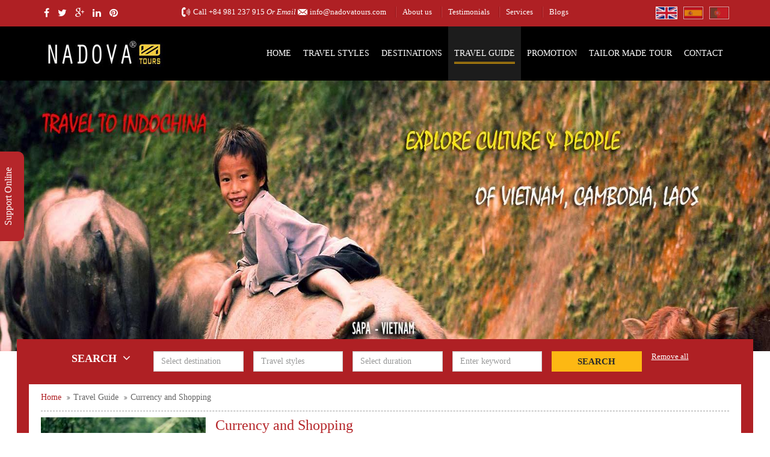

--- FILE ---
content_type: text/html; charset=UTF-8
request_url: https://nadovatours.com/travel-guide/vietnam/currency-and-shopping.html
body_size: 15727
content:
<!DOCTYPE html> <html lang="en"> <head> <title>Currency and Shopping - Vietnam Travel Guide | Nadova Tours</title> <meta http-equiv="Content-Type" content="text/html; charset=utf-8" /> <meta name="viewport" content="width=device-width, initial-scale=1.0"> <meta name="Description" content="For anyone who likes handicrafts and a bargain, Vietnam is nirvana. Wooden water puppets, with ingenious mechanisms, silk, lacquerware, ceramics, colourful hill-tribe bags, clothing and hand-painted silk greetings cards are all a must-buy. " /> <meta name="Keywords" content="Shopping in Vietnam, Currency in Vietnam, Vietnam Travel Tips, Vietnam Travel Guide" /> <link rel="shortcut icon" href="/favicon.ico" type="image/x-icon" /> <meta name="robots" content="index,follow" /> <meta name="robots" content="noodp, noydir"> <meta property="og:type" content="article" /> <meta property="og:title" content="Currency and Shopping - Vietnam Travel Guide | Nadova Tours" /> <meta property="og:description" content="For anyone who likes handicrafts and a bargain, Vietnam is nirvana. Wooden water puppets, with ingenious mechanisms, silk, lacquerware, ceramics, colourful hill-tribe bags, clothing and hand-painted silk greetings cards are all a must-buy. " /> <meta property="og:image" content="https://www.nadovatours.com/uploads/content/logo_share.png" /> <meta property="og:url" content="https://www.nadovatours.com/travel-guide/vietnam/currency-and-shopping.html" /> <meta property="og:image:alt" content="Currency and Shopping - Vietnam Travel Guide | Nadova Tours" /> <meta property="og:image:type" content="image/jpeg" /> <meta property="og:image:width" content="500"> <meta property="og:image:height" content="261"> <meta data-react-helmet="true" name="twitter:card" content="summary"/> <meta data-react-helmet="true" name="twitter:title" content="Currency and Shopping - Vietnam Travel Guide | Nadova Tours"/> <meta data-react-helmet="true" name="twitter:description" content="For anyone who likes handicrafts and a bargain, Vietnam is nirvana. Wooden water puppets, with ingenious mechanisms, silk, lacquerware, ceramics, colourful hill-tribe bags, clothing and hand-painted silk greetings cards are all a must-buy. "/> <meta data-react-helmet="true" name="twitter:image:url" content="https://www.nadovatours.com/uploads/content/logo_share.png"/> <meta data-react-helmet="true" name="twitter:site" content="@nadovatours"/> <meta data-react-helmet="true" name="twitter:creator" content="@nadovatours"> <!-- Style --> <link rel="preload" href="https://nadovatours.com/isocms/templates/default/skin/css/nadovar.css?v=1768771806" as="style" /> <link rel="preload" href="https://nadovatours.com/isocms/templates/default/skin/js/jquery-1.11.0.min.js?v=1768771806" as="script" /> <link href="https://nadovatours.com/isocms/templates/default/skin/css/nadovar.css?v=1768771806" rel="stylesheet" type="text/css"> <script type="text/javascript" src="https://nadovatours.com/isocms/templates/default/skin/js/jquery-1.11.0.min.js?v=1768771806"></script> <link rel="preload" href="https://nadovatours.com/isocms/templates/default/skin/js/jssor/jssor.js?v=1768771806" as="script" /> <link rel="preload" href="https://nadovatours.com/isocms/templates/default/skin/js/jssor/jssor.slider.js?v=1768771806" as="script" /> <link rel="preload" href="https://nadovatours.com/isocms/templates/default/skin/js/jssor/jssor.css?v=1768771806" as="style" /> <script type="text/javascript" src="https://nadovatours.com/isocms/templates/default/skin/js/jssor/jssor.js?v=1768771806"></script> <script type="text/javascript" src="https://nadovatours.com/isocms/templates/default/skin/js/jssor/jssor.slider.js?v=1768771806"></script> <link rel="stylesheet" href="https://nadovatours.com/isocms/templates/default/skin/js/jssor/jssor.css?v=1768771806"> <script type="text/javascript">	var path_ajax_script='https://nadovatours.com/'; var URL_IMAGES = 'https://nadovatours.com/isocms/templates/default/skin/images';	var LANG_ID = 'en';	var mod = 'guide';	var act = 'cat_country'; var URL_JS = 'https://nadovatours.com/isocms/templates/default/skin/js'; var URL_CSS = 'https://nadovatours.com/isocms/templates/default/skin/css'; </script> <script src="https://www.google.com/recaptcha/api.js?hl=en&ver=1768771806" async defer></script> <!-- Google Tag Manager --> <script> (function(w,d,s,l,i){w[l]=w[l]||[];w[l].push({'gtm.start': new Date().getTime(),event:'gtm.js'});var f=d.getElementsByTagName(s)[0], j=d.createElement(s),dl=l!='dataLayer'?'&l='+l:'';j.async=true;j.src= 'https://www.googletagmanager.com/gtm.js?id='+i+dl;f.parentNode.insertBefore(j,f); })(window,document,'script','dataLayer','GTM-MHDT4H3'); </script> <!-- End Google Tag Manager --> </head> <body> <div id="fb-root"></div> <!-- Google Tag Manager (noscript) --> <noscript><iframe src="https://www.googletagmanager.com/ns.html?id=GTM-MHDT4H3" height="0" width="0" style="display:none;visibility:hidden"></iframe></noscript> <!-- End Google Tag Manager (noscript) --> <script>(function(d, s, id) { var js, fjs = d.getElementsByTagName(s)[0]; if (d.getElementById(id)) return; js = d.createElement(s); js.id = id; js.src = "//connect.facebook.net/en_US/sdk.js#xfbml=1&version=v2.3"; fjs.parentNode.insertBefore(js, fjs);	}(document, 'script', 'facebook-jssdk'));</script> <div id="page"> <div id="h_top_header"> <div class="container h_container_global"> <div class="row"> <div class="col-md-2 h_font14 hidden-sm-inline"> <a class="h_social" href="http://www.facebook.com/nadovatours" target="_blank" title="facebook"><i class="fa fa-facebook"></i></a> <a class="h_social" href="http://www.twitter.com/NadovaTours" target="_blank" title="twitter"><i class="fa fa-twitter"></i></a> <a class="h_social" href="http://plus.google.com/" target="_blank" title="google-plus"><i class="fa fa-google-plus"></i></a> <a class="h_social" href="https://www.linkedin.com/in/nadova-tours" target="_blank" title="linkedin"><i class="fa fa-linkedin"></i></a> <a class="h_social" href="http://pinterest.com/nadovatours" target="_blank" title="pinterest"><i class="fa fa-pinterest"></i></a> </div> <div class="col-md-10 h_font13"> <ul class="hul_top_header" style="text-align:left"> <li class="h_call">Call <a href="tel:+84 981 237 915" title="+84 981 237 915">+84 981 237 915</a><i> Or Email  </i></li> <li class="h_mail"><a href="mailto:info@nadovatours.com" title="info@nadovatours.com">info@nadovatours.com</a></li> <li class="h_link hidden-sm-inline"><a href="/about-us.html" title="About us">About us</a></li> <li class="h_link hidden-sm-inline"><a href="/testimonial.html" title="Testimonials">Testimonials</a></li> <li class="h_link hidden-sm-inline"><a href="/service/" title="Services">Services</a></li> <li class="h_link hidden-sm-inline"><a href="/blog/" title="Blogs">Blogs</a></li> <li class="fr ml10 hidden-sm-inline"><a rel="nofollow" href="http://www.viajeindochina.com/pt" title="Change Language Portugal"><img data-original="https://nadovatours.com/isocms/templates/default/skin/images/Portugal.png" class="lazy" width="33" height="21" alt="Portugal" style="border:1px solid #fff; opacity:0.6" rel="nofollow" /></a></li> <li class="fr ml10 hidden-sm-inline"><a href="http://www.viajeindochina.com" title="Change Language Spain"><img data-original="https://nadovatours.com/isocms/templates/default/skin/images/Spain.png" alt="Spain" class="lazy" width="33" height="21" style="border:1px solid #fff; opacity:0.6" rel="nofollow" /></a></li> <li class="fr hidden-sm-inline"><a href="https://www.nadovatours.com" title="Change Language England"><img data-original="https://nadovatours.com/isocms/templates/default/skin/images/FlagEngland.jpg" alt="England" class="lazy" width="36" height="21" style="border:1px solid #fff;" rel="nofollow" /></a></li> </ul> </div> </div> </div> </div> <div id="h_menu"> <div class="container h_container_global"> <h2 id="h_logo"><a href="/" title="Nadova Tours"><img src="https://nadovatours.com/isocms/templates/default/skin/images/logo.jpg" width="208" height="54" alt="Nadova Tours" style="width:100%;height: 100%;"/></a></h2> <div class="h_menu hidden-sm"> <div class="mlmenu horizontal bluewhite blindv"> <ul> <li><div class="menu_item" onmouseover="$(this).removeClass('menu_item'); $(this).addClass('menu_active');" onmouseout="$(this).removeClass('menu_active'); $(this).addClass('menu_item');" > <div class="menu_bt_left"></div> <div class="menu_bt_center"><a href="/" title="Nadova Tours">Home</a></div> <div class="menu_bt_right"></div> </div></li> <li><div class="border_menu"></div></li> <li><div class="menu_item" onmouseover="$(this).removeClass('menu_item'); $(this).addClass('menu_active');" onmouseout="$(this).removeClass('menu_active'); $(this).addClass('menu_item');" > <div class="menu_bt_left"></div> <div class="menu_bt_center"><a href="/travel-style/" title="Travel Styles">Travel Styles</a></div> <div class="menu_bt_right"></div> </div> <ul style="display:none;"> <li><a href="/travel-style/classic-holidays/" title="Classic Holidays" >Classic Holidays</a> <ul style="width:450px;"> <li><a style="width:450px;" href="/tours/vietnam-insight-14-days.html" title="Vietnam Insight 14 days" >Vietnam Insight 14 days</a></li> <li><a style="width:450px;" href="/tours/indepth-vietnam-tour-with-sapa-16-days.html" title="In-depth Vietnam Tour with Sapa 16 days" >In-depth Vietnam Tour with Sapa 16 days</a></li> <li><a style="width:450px;" href="/tours/heritage-tour-vietnam-cambodia-13-days.html" title="Heritage Tour Vietnam - Cambodia 13 days" >Heritage Tour Vietnam - Cambodia 13 days</a></li> <li><a style="width:450px;" href="/tours/vietnam-heritage-tour-15-days.html" title="Vietnam Heritage Tour 15 days" >Vietnam Heritage Tour 15 days</a></li> <li><a style="width:450px;" href="/tours/highlights-of-the-north-vietnam-7-days.html" title="Highlights of the north Vietnam 7 days" >Highlights of the north Vietnam 7 days</a></li> <li><a style="width:450px;" href="/tours/absolute-vietnam-holidays-15-days.html" title="Absolute Vietnam Holidays 15 days" >Absolute Vietnam Holidays 15 days</a></li> <li><a style="width:450px;" href="/tours/cambodia-vietnam-highlights-15-days.html" title="Cambodia - Vietnam Highlights 15 days" >Cambodia - Vietnam Highlights 15 days</a></li> <li><a style="width:450px;" href="/tours/glance-at-vietnam-tour-8-days.html" title="Glance At Vietnam Tour 8 days" >Glance At Vietnam Tour 8 days</a></li> <li><a style="width:450px;" href="/tours/vietnam-culinary-tour-13-days.html" title="Vietnam Culinary Tour 13 days" >Vietnam Culinary Tour 13 days</a></li> <li><a style="width:450px;" href="/tours/touring-vietnam-inside-out-20-days.html" title="Touring Vietnam Inside Out 20 days" >Touring Vietnam Inside Out 20 days</a></li> <li class="li_view_more"><a href="/travel-style/classic-holidays/" title="Classic Holidays" style="border-bottom:none;">View more</a></li> </ul> </li> <li><a href="/travel-style/family-holidays/" title="Family Holidays" >Family Holidays</a> <ul style="width:450px;"> <li><a style="width:450px;" href="/tours/classic-vietnam-family-tour-14-days.html" title="Classic Vietnam Family Tour 14 days" >Classic Vietnam Family Tour 14 days</a></li> <li><a style="width:450px;" href="/tours/vietnam-food-tour-for-family-17-days.html" title="Vietnam Food Tour For Family 17 days" >Vietnam Food Tour For Family 17 days</a></li> <li><a style="width:450px;" href="/tours/extensive-vietnam-family-holiday-21-days.html" title="Extensive Vietnam Family Holiday 21 days" >Extensive Vietnam Family Holiday 21 days</a></li> <li><a style="width:450px;" href="/tours/vietnam-luxury-beach-break-15-days.html" title="Vietnam Luxury Beach Break 15 days" >Vietnam Luxury Beach Break 15 days</a></li> <li><a style="width:450px;" href="/tours/vietnam-laos-family-tour-from-sai-gon-16-days.html" title="Vietnam - Laos Family Tour from Sai Gon 16 days" >Vietnam - Laos Family Tour from Sai Gon 16 days</a></li> <li><a style="width:450px;" href="/tours/myanmar-vietnam-family-tour-15-days.html" title="Myanmar - Vietnam Family Tour 15 days" >Myanmar - Vietnam Family Tour 15 days</a></li> <li><a style="width:450px;" href="/tours/best-indochina-family-tour-21-days.html" title="Best Indochina Family Tour 21 days" >Best Indochina Family Tour 21 days</a></li> <li><a style="width:450px;" href="/tours/best-of-vietnam-thailand-family-vacation-14-days.html" title="Best of Vietnam - Thailand Family Vacation 14 days" >Best of Vietnam - Thailand Family Vacation 14 days</a></li> <li><a style="width:450px;" href="/tours/joyful-vietnam-thailand-family-tour-19-days.html" title="Joyful Vietnam - Thailand Family Tour 19 days" >Joyful Vietnam - Thailand Family Tour 19 days</a></li> <li><a style="width:450px;" href="/tours/cambodia-vietnam-family-tour-17-days.html" title="Cambodia - Vietnam Family Tour 17 days" >Cambodia - Vietnam Family Tour 17 days</a></li> <li class="li_view_more"><a href="/travel-style/family-holidays/" title="Family Holidays" style="border-bottom:none;">View more</a></li> </ul> </li> <li><a href="/travel-style/honeymoon-luxury/" title="Honeymoon &amp; Luxury" >Honeymoon &amp; Luxury</a> <ul style="width:450px;"> <li><a style="width:450px;" href="/tours/romantic-vietnam-honeymoon-9-days-from-sai-gon.html" title="Romantic Vietnam Honeymoon 9 days from Sai Gon" >Romantic Vietnam Honeymoon 9 days from Sai Gon</a></li> <li><a style="width:450px;" href="/tours/happy-honeymoon-vietnam-12-days.html" title="Happy Honeymoon Vietnam 12 days" >Happy Honeymoon Vietnam 12 days</a></li> <li><a style="width:450px;" href="/tours/vietnam-luxury-beach-break-15-days.html" title="Vietnam Luxury Beach Break 15 days" >Vietnam Luxury Beach Break 15 days</a></li> <li><a style="width:450px;" href="/tours/vietnam-thailand-happy-honeymoon-18-days.html" title="Vietnam - Thailand Happy Honeymoon 18 days" >Vietnam - Thailand Happy Honeymoon 18 days</a></li> <li><a style="width:450px;" href="/tours/ultimate-vietnam-luxury-holiday-12-days.html" title="Ultimate Vietnam Luxury Holiday 12 days" >Ultimate Vietnam Luxury Holiday 12 days</a></li> <li><a style="width:450px;" href="/tours/vietnam-best-honeymoon-vacation-15-days.html" title="Vietnam Best Honeymoon Vacation 15 days" >Vietnam Best Honeymoon Vacation 15 days</a></li> <li><a style="width:450px;" href="/tours/vietnam-discovery-luxury-tour-16-day.html" title="Vietnam Discovery Luxury Tour 16 day" >Vietnam Discovery Luxury Tour 16 day</a></li> <li><a style="width:450px;" href="/tours/comprehensive-indochina-luxury-vacation-27-days.html" title="Comprehensive Indochina Luxury Vacation 27 days" >Comprehensive Indochina Luxury Vacation 27 days</a></li> <li><a style="width:450px;" href="/tours/luxury-vietnam-laos-thailand-holidays-22-days.html" title="Luxury Vietnam - Laos - Thailand Holidays 22 days" >Luxury Vietnam - Laos - Thailand Holidays 22 days</a></li> <li><a style="width:450px;" href="/tours/luxury-indochina-holidays-from-hanoi-18-days.html" title="Luxury Indochina Holidays from Hanoi 18 days" >Luxury Indochina Holidays from Hanoi 18 days</a></li> <li class="li_view_more"><a href="/travel-style/honeymoon-luxury/" title="Honeymoon &amp; Luxury" style="border-bottom:none;">View more</a></li> </ul> </li> <li><a href="/travel-style/multiple-indochina-countries/" title="Multiple Indochina Countries" >Multiple Indochina Countries</a> <ul style="width:450px;"> <li><a style="width:450px;" href="/tours/heritage-tour-vietnam-cambodia-13-days.html" title="Heritage Tour Vietnam - Cambodia 13 days" >Heritage Tour Vietnam - Cambodia 13 days</a></li> <li><a style="width:450px;" href="/tours/cambodia-vietnam-highlights-15-days.html" title="Cambodia - Vietnam Highlights 15 days" >Cambodia - Vietnam Highlights 15 days</a></li> <li><a style="width:450px;" href="/tours/memorable-thailand-cambodia-vietnam-tour-18-days.html" title="Memorable Thailand - Cambodia - Vietnam Tour 18 days" >Memorable Thailand - Cambodia - Vietnam Tour 18 days</a></li> <li><a style="width:450px;" href="/tours/colorful-vietnam-thailand-tour-with-phuket-17-days.html" title="Colorful Vietnam - Thailand Tour with Phuket 17 days" >Colorful Vietnam - Thailand Tour with Phuket 17 days</a></li> <li><a style="width:450px;" href="/tours/fantastic-vietnam-myanmar-holiday-20-days.html" title="Fantastic Vietnam - Myanmar Holiday 20 days" >Fantastic Vietnam - Myanmar Holiday 20 days</a></li> <li><a style="width:450px;" href="/tours/highlights-of-vietnam-thailand-tour-14-days.html" title="Highlights of Vietnam - Thailand Tour 14 days" >Highlights of Vietnam - Thailand Tour 14 days</a></li> <li><a style="width:450px;" href="/tours/authentic-indochina-vietnam-cambodia-laos-18-days.html" title="Authentic Indochina Vietnam - Cambodia - Laos 18 days" >Authentic Indochina Vietnam - Cambodia - Laos 18 days</a></li> <li><a style="width:450px;" href="/tours/indochina-connection-thailand-vietnam-cambodia-laos-18-days.html" title="Indochina Connection Thailand - Vietnam - Cambodia - Laos 18 days" >Indochina Connection Thailand - Vietnam - Cambodia - Laos 18 days</a></li> <li><a style="width:450px;" href="/tours/ultimate-indochina-vietnam-laos-cambodia-tour-12-days.html" title="Ultimate Indochina Vietnam - Laos - Cambodia Tour 12 days" >Ultimate Indochina Vietnam - Laos - Cambodia Tour 12 days</a></li> <li><a style="width:450px;" href="/tours/amazing-indochina-holidays-27-days.html" title="Amazing Indochina Holidays 27 days" >Amazing Indochina Holidays 27 days</a></li> <li class="li_view_more"><a href="/travel-style/multiple-indochina-countries/" title="Multiple Indochina Countries" style="border-bottom:none;">View more</a></li> </ul> </li> <li><a href="/travel-style/adventure-tours/" title="Adventure Tours" style="border-bottom:none;" >Adventure Tours</a> <ul style="width:450px;"> <li><a style="width:450px;" href="/tours/ho-chi-minh-trail-motorcycle-tour-15-days-from-hanoi.html" title="Ho Chi Minh Trail Motorcycle Tour 15 days from Hanoi" >Ho Chi Minh Trail Motorcycle Tour 15 days from Hanoi</a></li> <li><a style="width:450px;" href="/tours/sapa-complete-trekking-tour-6-days.html" title="Sapa Complete Trekking Tour 6 days" >Sapa Complete Trekking Tour 6 days</a></li> <li><a style="width:450px;" href="/tours/family-adventure-tour-vietnam-14-days.html" title="Family Adventure Tour Vietnam 14 days" >Family Adventure Tour Vietnam 14 days</a></li> <li><a style="width:450px;" href="/tours/mekong-delta-highlight-biking-tour-2-days.html" title="Mekong Delta Highlight Biking Tour 2 days" >Mekong Delta Highlight Biking Tour 2 days</a></li> <li><a style="width:450px;" href="/tours/pu-luong-nature-reserve-biking-tour-4-days.html" title="Pu Luong Nature Reserve Biking Tour 4 days" >Pu Luong Nature Reserve Biking Tour 4 days</a></li> <li><a style="width:450px;" href="/tours/mai-chau-ninh-binh-hidden-paths-biking-tour-4-days.html" title="Mai Chau – Ninh Binh Hidden Paths Biking Tour 4 days" >Mai Chau – Ninh Binh Hidden Paths Biking Tour 4 days</a></li> <li><a style="width:450px;" href="/tours/mekong-delta-easy-biking-tour-3-days.html" title="Mekong Delta Easy Biking Tour 3 days" >Mekong Delta Easy Biking Tour 3 days</a></li> <li><a style="width:450px;" href="/tours/sapa-trekking-tour-4-days-with-thac-ba-lake.html" title="Sapa Trekking Tour 4 days with Thac Ba Lake" >Sapa Trekking Tour 4 days with Thac Ba Lake</a></li> <li><a style="width:450px;" href="/tours/pu-luong-nature-reserve-trekking-tour-4-days.html" title="Pu Luong Nature Reserve Trekking Tour 4 days" >Pu Luong Nature Reserve Trekking Tour 4 days</a></li> <li><a style="width:450px;" href="/tours/ho-chi-minh-trail-south-to-north-motorbike-tour-16-days.html" title="Ho Chi Minh Trail South to North Motorbike Tour 16 days" >Ho Chi Minh Trail South to North Motorbike Tour 16 days</a></li> <li class="li_view_more"><a href="/travel-style/adventure-tours/" title="Adventure Tours" style="border-bottom:none;">View more</a></li> </ul> </li> </ul> </li> <li><div class="border_menu"></div></li> <li><div class="menu_item" onmouseover="$(this).removeClass('menu_item'); $(this).addClass('menu_active');" onmouseout="$(this).removeClass('menu_active'); $(this).addClass('menu_item');" > <div class="menu_bt_left"></div> <div class="menu_bt_center"><a href="/destinations/" title="Destinations">Destinations</a></div> <div class="menu_bt_right"></div> </div> <ul style="display:none;"> <li><a href="/destinations/vietnam/" title="Vietnam" >Vietnam</a> <ul> <li><a href="/destinations/vietnam/hanoi.html" title="Hanoi" >Hanoi</a></li> <li><a href="/destinations/vietnam/halong-bay.html" title="Halong Bay" >Halong Bay</a></li> <li><a href="/destinations/vietnam/sapa.html" title="Sapa" >Sapa</a></li> <li><a href="/destinations/vietnam/ninh-binh.html" title="Ninh Binh" >Ninh Binh</a></li> <li><a href="/destinations/vietnam/mai-chau.html" title="Mai Chau" >Mai Chau</a></li> <li><a href="/destinations/vietnam/hue.html" title="Hue" >Hue</a></li> <li><a href="/destinations/vietnam/da-nang.html" title="Da Nang" >Da Nang</a></li> <li><a href="/destinations/vietnam/hoi-an.html" title="Hoi An" >Hoi An</a></li> <li><a href="/destinations/vietnam/ho-chi-minh-city.html" title="Ho Chi Minh City" >Ho Chi Minh City</a></li> <li><a href="/destinations/vietnam/cu-chi-tunnels.html" title="Cu Chi Tunnels" >Cu Chi Tunnels</a></li> <li class="li_view_more"><a href="/destinations/vietnam/cities/" title="View more" style="border-bottom:none;">View more</a></li> </ul> </li> <li><a href="/destinations/laos/" title="Laos" >Laos</a> <ul> <li><a href="/destinations/laos/vang-vieng.html" title="Vang Vieng" >Vang Vieng</a></li> <li><a href="/destinations/laos/xieng-khouang.html" title="Xieng Khouang" >Xieng Khouang</a></li> <li><a href="/destinations/laos/pakse.html" title="Pakse" >Pakse</a></li> <li><a href="/destinations/laos/vientiane.html" title="Vientiane" >Vientiane</a></li> <li><a href="/destinations/laos/luang-prabang.html" title="Luang Prabang" >Luang Prabang</a></li> <li><a href="/destinations/laos/savannakhet.html" title="Savannakhet" >Savannakhet</a></li> <li><a href="/destinations/laos/bokeo.html" title="Bokeo" >Bokeo</a></li> <li><a href="/destinations/laos/oudomxay.html" title="Oudomxay" style="border-bottom:none;">Oudomxay</a></li> </ul> </li> <li><a href="/destinations/cambodia/" title="Cambodia" >Cambodia</a> <ul> <li><a href="/destinations/cambodia/kep.html" title="Kep" >Kep</a></li> <li><a href="/destinations/cambodia/kompong-chhnang.html" title="Kompong Chhnang" >Kompong Chhnang</a></li> <li><a href="/destinations/cambodia/siem-reap.html" title="Siem Reap" >Siem Reap</a></li> <li><a href="/destinations/cambodia/phnom-penh.html" title="Phnom Penh" >Phnom Penh</a></li> <li><a href="/destinations/cambodia/sihanoukville.html" title="Sihanoukville" >Sihanoukville</a></li> <li><a href="/destinations/cambodia/kampong-cham.html" title="Kampong Cham" >Kampong Cham</a></li> <li><a href="/destinations/cambodia/tonle-sap-lake.html" title="Tonle Sap Lake" >Tonle Sap Lake</a></li> <li><a href="/destinations/cambodia/battambang.html" title="Battambang" >Battambang</a></li> <li><a href="/destinations/cambodia/pursat.html" title="Pursat " style="border-bottom:none;">Pursat </a></li> </ul> </li> <li><a href="/destinations/thailand/" title="Thailand" >Thailand</a> <ul> <li><a href="/destinations/thailand/bangkok.html" title="Bangkok" >Bangkok</a></li> <li><a href="/destinations/thailand/phuket.html" title="Phuket" >Phuket</a></li> <li><a href="/destinations/thailand/pattaya.html" title="Pattaya" >Pattaya</a></li> <li><a href="/destinations/thailand/ko-phi-phi.html" title="Ko Phi Phi" >Ko Phi Phi</a></li> <li><a href="/destinations/thailand/chiang-rai.html" title="Chiang Rai" >Chiang Rai</a></li> <li><a href="/destinations/thailand/ko-samui.html" title="Ko Samui" >Ko Samui</a></li> <li><a href="/destinations/thailand/chiang-mai.html" title="Chiang Mai" >Chiang Mai</a></li> <li><a href="/destinations/thailand/kanchanaburi.html" title="Kanchanaburi" >Kanchanaburi</a></li> <li><a href="/destinations/thailand/lampang.html" title="Lampang" >Lampang</a></li> <li><a href="/destinations/thailand/phang-nga.html" title="Phang Nga" >Phang Nga</a></li> <li class="li_view_more"><a href="/destinations/thailand/cities/" title="View more" style="border-bottom:none;">View more</a></li> </ul> </li> <li><a href="/destinations/myanmar/" title="Myanmar" >Myanmar</a> <ul> <li><a href="/destinations/myanmar/ngwe-saung.html" title="Ngwe Saung" >Ngwe Saung</a></li> <li><a href="/destinations/myanmar/ngapali-beach.html" title="Ngapali Beach" >Ngapali Beach</a></li> <li><a href="/destinations/myanmar/putao.html" title="Putao" >Putao</a></li> <li><a href="/destinations/myanmar/inle-lake.html" title="Inle Lake" >Inle Lake</a></li> <li><a href="/destinations/myanmar/mandalay.html" title="Mandalay" >Mandalay</a></li> <li><a href="/destinations/myanmar/bagan.html" title="Bagan" >Bagan</a></li> <li><a href="/destinations/myanmar/yangon.html" title="Yangon" style="border-bottom:none;">Yangon</a></li> </ul> </li> <li><a href="/destinations/japan/" title="Japan" style="border-bottom:none;">Japan</a> </li> </ul> </li> <li><div class="border_menu"></div></li> <li><div class="menu_active" > <div class="menu_bt_left"></div> <div class="menu_bt_center"><a href="/travel-guide/" title="Travel Guide">Travel Guide</a></div> <div class="menu_bt_right"></div> </div> <ul style="display:none;"> <li><a href="/travel-guide/guide-cambodia.html" title="Guía de Cambodia" > Cambodia Travel Guide</a> <ul> <li><a href="/travel-guide/cambodia/things-to-do-and-see.html" title="Things to do and see" >Things to do and see</a></li> <li><a href="/travel-guide/cambodia/transportations.html" title="Transportations" >Transportations</a></li> <li><a href="/travel-guide/cambodia/visa-and-passport.html" title="Visa and Passport" >Visa and Passport</a></li> <li><a href="/travel-guide/cambodia/when-to-visit.html" title="When to visit" >When to visit</a></li> <li><a href="/travel-guide/cambodia/currency-and-shopping.html" title="Currency and Shopping" >Currency and Shopping</a></li> <li><a href="/travel-guide/cambodia/food-and-drink.html" title="Food and Drink" >Food and Drink</a></li> <li><a href="/travel-guide/cambodia/geography-and-population.html" title="Geography and Population" >Geography and Population</a></li> <li><a href="/travel-guide/cambodia/history-culture-and-language.html" title="History, Culture and Language" >History, Culture and Language</a></li> <li><a href="/travel-guide/cambodia/festivals-and-events.html" title="Festivals and Events" >Festivals and Events</a></li> <li><a href="/travel-guide/cambodia/health-and-security.html" title="Health and Security" >Health and Security</a></li> <li><a href="/travel-guide/cambodia/tourist-destinations.html" title="Tourist Destinations" style="border-bottom:none;">Tourist Destinations</a></li> </ul> </li> <li><a href="/travel-guide/guide-laos.html" title="Guía de Laos" > Laos Travel Guide</a> <ul> <li><a href="/travel-guide/laos/things-to-do-and-see.html" title="Things to do and see" >Things to do and see</a></li> <li><a href="/travel-guide/laos/transportations.html" title="Transportations" >Transportations</a></li> <li><a href="/travel-guide/laos/visa-and-passport.html" title="Visa and Passport" >Visa and Passport</a></li> <li><a href="/travel-guide/laos/when-to-visit.html" title="When to visit" >When to visit</a></li> <li><a href="/travel-guide/laos/currency-and-shopping.html" title="Currency and Shopping" >Currency and Shopping</a></li> <li><a href="/travel-guide/laos/food-and-drink.html" title="Food and Drink" >Food and Drink</a></li> <li><a href="/travel-guide/laos/geography-and-population.html" title="Geography and Population" >Geography and Population</a></li> <li><a href="/travel-guide/laos/history-culture-and-language.html" title="History, Culture and Language" >History, Culture and Language</a></li> <li><a href="/travel-guide/laos/festivals-and-events.html" title="Festivals and Events" >Festivals and Events</a></li> <li><a href="/travel-guide/laos/health-and-security.html" title="Health and Security" >Health and Security</a></li> <li><a href="/travel-guide/laos/tourist-destinations.html" title="Tourist Destinations" style="border-bottom:none;">Tourist Destinations</a></li> </ul> </li> <li><a href="/travel-guide/guide-myanmar.html" title="Guía de Myanmar" > Myanmar Travel Guide</a> <ul> <li><a href="/travel-guide/myanmar/things-to-do-and-see.html" title="Things to do and see" >Things to do and see</a></li> <li><a href="/travel-guide/myanmar/transportations.html" title="Transportations" >Transportations</a></li> <li><a href="/travel-guide/myanmar/visa-and-passport.html" title="Visa and Passport" >Visa and Passport</a></li> <li><a href="/travel-guide/myanmar/when-to-visit.html" title="When to visit" >When to visit</a></li> <li><a href="/travel-guide/myanmar/currency-and-shopping.html" title="Currency and Shopping" >Currency and Shopping</a></li> <li><a href="/travel-guide/myanmar/food-and-drink.html" title="Food and Drink" >Food and Drink</a></li> <li><a href="/travel-guide/myanmar/geography-and-population.html" title="Geography and Population" >Geography and Population</a></li> <li><a href="/travel-guide/myanmar/history-culture-and-language.html" title="History, Culture and Language" >History, Culture and Language</a></li> <li><a href="/travel-guide/myanmar/festivals-and-events.html" title="Festivals and Events" >Festivals and Events</a></li> <li><a href="/travel-guide/myanmar/health-and-security.html" title="Health and Security" >Health and Security</a></li> <li><a href="/travel-guide/myanmar/tourist-destinations.html" title="Tourist Destinations" style="border-bottom:none;">Tourist Destinations</a></li> </ul> </li> <li><a href="/travel-guide/guide-vietnam.html" title="Guía de Vietnam" > Vietnam Travel Guide </a> <ul> <li><a href="/travel-guide/vietnam/things-to-do-and-see.html" title="Things to do and see" >Things to do and see</a></li> <li><a href="/travel-guide/vietnam/transportations.html" title="Transportations" >Transportations</a></li> <li><a href="/travel-guide/vietnam/visa-and-passport.html" title="Visa and Passport" >Visa and Passport</a></li> <li><a href="/travel-guide/vietnam/when-to-visit.html" title="When to visit" >When to visit</a></li> <li><a href="/travel-guide/vietnam/currency-and-shopping.html" title="Currency and Shopping" >Currency and Shopping</a></li> <li><a href="/travel-guide/vietnam/food-and-drink.html" title="Food and Drink" >Food and Drink</a></li> <li><a href="/travel-guide/vietnam/geography-and-population.html" title="Geography and Population" >Geography and Population</a></li> <li><a href="/travel-guide/vietnam/history-culture-and-language.html" title="History, Culture and Language" >History, Culture and Language</a></li> <li><a href="/travel-guide/vietnam/festivals-and-events.html" title="Festivals and Events" >Festivals and Events</a></li> <li><a href="/travel-guide/vietnam/health-and-security.html" title="Health and Security" >Health and Security</a></li> <li><a href="/travel-guide/vietnam/tourist-destinations.html" title="Tourist Destinations" style="border-bottom:none;">Tourist Destinations</a></li> </ul> </li> <li><a href="/travel-guide/guide-thailand.html" title="Guía de Thailand" > Thailand Travel Guide</a> <ul> <li><a href="/travel-guide/thailand/things-to-do-and-see.html" title="Things to do and see" >Things to do and see</a></li> <li><a href="/travel-guide/thailand/transportations.html" title="Transportations" >Transportations</a></li> <li><a href="/travel-guide/thailand/visa-and-passport.html" title="Visa and Passport" >Visa and Passport</a></li> <li><a href="/travel-guide/thailand/when-to-visit.html" title="When to visit" >When to visit</a></li> <li><a href="/travel-guide/thailand/currency-and-shopping.html" title="Currency and Shopping" >Currency and Shopping</a></li> <li><a href="/travel-guide/thailand/food-and-drink.html" title="Food and Drink" >Food and Drink</a></li> <li><a href="/travel-guide/thailand/geography-and-population.html" title="Geography and Population" >Geography and Population</a></li> <li><a href="/travel-guide/thailand/history-culture-and-language.html" title="History, Culture and Language" >History, Culture and Language</a></li> <li><a href="/travel-guide/thailand/festivals-and-events.html" title="Festivals and Events" >Festivals and Events</a></li> <li><a href="/travel-guide/thailand/health-and-security.html" title="Health and Security" >Health and Security</a></li> <li><a href="/travel-guide/thailand/tourist-destinations.html" title="Tourist Destinations" style="border-bottom:none;">Tourist Destinations</a></li> </ul> </li> <li><a href="/travel-guide/guide-japan.html" title="Guía de Japan" style="border-bottom:none;"> Guia de Japan</a> <ul> <li><a href="/travel-guide/japan/.html" title="" style="border-bottom:none;"></a></li> </ul> </li> </ul> </li> <li><div class="border_menu"></div></li> <li><div class="menu_item" onmouseover="$(this).removeClass('menu_item'); $(this).addClass('menu_active');" onmouseout="$(this).removeClass('menu_active'); $(this).addClass('menu_item');" > <div class="menu_bt_left"></div> <div class="menu_bt_center"> <a href="/promotions/" title="Promotion">	Promotion </a> </div> <div class="menu_bt_right"></div> </div></li> <li><div class="border_menu"></div></li> <li><div class="menu_item" onmouseover="$(this).removeClass('menu_item'); $(this).addClass('menu_active');" onmouseout="$(this).removeClass('menu_active'); $(this).addClass('menu_item');" > <div class="menu_bt_left"></div> <div class="menu_bt_center"><a href="/tours/tours-customize.html" title="Tailor Made Tour">Tailor Made Tour</a></div> <div class="menu_bt_right"></div> </div></li> <li><div class="border_menu"></div></li> <li><div class="menu_item" onmouseover="$(this).removeClass('menu_item'); $(this).addClass('menu_active');" onmouseout="$(this).removeClass('menu_active'); $(this).addClass('menu_item');" > <div class="menu_bt_left"></div> <div class="menu_bt_center"><a href="/contact.html" title="Contact">Contact</a></div> <div class="menu_bt_right"></div> </div></li> <li><div class="border_menu"></div></li> </ul> </div> </div> <div class="h_menu hidden-md"> <div class="h_option_mobile"> <div class="h_dropdown_menu"> <ul> <li class="scr320-blo"> <a href="https://nadovatours.com/" title="Change Language England"><img data-original="https://nadovatours.com/isocms/templates/default/skin/images/FlagEngland.jpg" alt="England" style="border:1px solid #fff;" class="lazy" width="36" height="21" /></a> <a href="http://www.viajeindochina.com" title="Change Language Spain"><img data-original="https://nadovatours.com/isocms/templates/default/skin/images/Spain.png" alt="Spain" style="border:1px solid #fff; opacity:0.6" class="lazy" width="33" height="21"/></a> <a href="http://www.viajeindochina.com/pt" title="Change Language Portugal"><img data-original="https://nadovatours.com/isocms/templates/default/skin/images/Portugal.png" alt="Portugal" style="border:1px solid #fff;opacity:0.6" class="lazy" width="33" height="21"/></a> </li> <li><a href="https://nadovatours.com/" title="Nadova Tours">Home</a></li> <li class="has-hdropdown"><a href="/travel-style/" title="Travel Styles">Travel Styles</a> <ul> <li><a href="/travel-style/classic-holidays/" title="Classic Holidays">Classic Holidays</a></li> <li><a href="/travel-style/family-holidays/" title="Family Holidays">Family Holidays</a></li> <li><a href="/travel-style/honeymoon-luxury/" title="Honeymoon &amp; Luxury">Honeymoon &amp; Luxury</a></li> <li><a href="/travel-style/multiple-indochina-countries/" title="Multiple Indochina Countries">Multiple Indochina Countries</a></li> <li><a href="/travel-style/adventure-tours/" title="Adventure Tours">Adventure Tours</a></li> </ul> </li> <li class="has-hdropdown"><a href="/destinations/" title="Destinations">Destinations</a> <ul> <li><a href="/destinations/vietnam/" title="Vietnam">Vietnam</a></li> <li><a href="/destinations/laos/" title="Laos">Laos</a></li> <li><a href="/destinations/cambodia/" title="Cambodia">Cambodia</a></li> <li><a href="/destinations/thailand/" title="Thailand">Thailand</a></li> <li><a href="/destinations/myanmar/" title="Myanmar">Myanmar</a></li> <li><a href="/destinations/japan/" title="Japan">Japan</a></li> </ul> </li> <li class="has-hdropdown"><a href="/travel-guide/" title="Travel Guide">Travel Guide</a> <ul> <li><a href="/travel-guide/guide-cambodia.html" title="Cambodia Travel Guide"> Cambodia Travel Guide </a></li> <li><a href="/travel-guide/guide-laos.html" title="Laos Travel Guide"> Laos Travel Guide </a></li> <li><a href="/travel-guide/guide-myanmar.html" title="Myanmar Travel Guide"> Myanmar Travel Guide </a></li> <li><a href="/travel-guide/guide-vietnam.html" title="Vietnam Travel Guide"> Vietnam Travel Guide </a></li> <li><a href="/travel-guide/guide-thailand.html" title="Thailand Travel Guide"> Thailand Travel Guide </a></li> <li><a href="/travel-guide/guide-japan.html" title="Japan Travel Guide"> Guia de Japan </a></li> </ul> </li> <li><a href="/promotions/" title="Promotion">Promotion</a></li> <li><a href="/tours/tours-customize.html" title="Tailor Made Tour">Tailor Made Tour</a></li> <li><a href="/about-us.html" title="About us">About us</a></li> <li><a href="/testimonial.html" title="Testimonials">Testimonials</a></li> <li><a href="/service/" title="Services">Services</a></li> <li><a href="/blog/" title="Blogs">Blogs</a></li> <li><a href="/contact.html" title="Contact">Contact</a></li> </ul> </div> </div> <div class="h_boxlang_menu scr320-hid"> <a href="https://nadovatours.com/" title="Change Language England"><img data-original="https://nadovatours.com/isocms/templates/default/skin/images/FlagEngland.jpg" alt="England" style="border:1px solid #fff;" class="lazy" width="36" height="21"/></a> <a href="http://www.viajeindochina.com" title="Change Language Spain"><img data-original="https://nadovatours.com/isocms/templates/default/skin/images/Spain.png" alt="Spain" style="border:1px solid #fff; opacity:0.6" class="lazy" width="33" height="21"/></a> <a href="http://www.viajeindochina.com/pt" title="Change Language Portugal"><img data-original="https://nadovatours.com/isocms/templates/default/skin/images/Portugal.png" alt="Portugal" width="33" height="21" style="border:1px solid #fff;opacity:0.6" class="lazy"/></a> </div> </div> </div> </div> <script> $(function() { var html = $('html, body'), navContainer = $('.h_dropdown_menu'), navToggle = $('.h_option_mobile'), navDropdownToggle = $('.has-hdropdown'); navToggle.on('click', function(e) { var $this = $(this); e.preventDefault(); $this.toggleClass('is-hactive'); navContainer.toggleClass('is-hvisible');	e.preventDefault(); });	navToggle.on('click', '*', function(e) {	e.stopPropagation();	}); navDropdownToggle.on('click', function() { var $this = $(this); $this.toggleClass('is-hactive').children('ul').toggleClass('is-hvisible'); }); navDropdownToggle.on('click', '*', function(e) { e.stopPropagation(); }); }); </script> <div class="spotlight"> <div id="slider"> <ul id="ezSlider"> <li class="current"> <a href="https://www.nadovatours.com/" title="Travel To Laos"> <img alt="Travel To Laos" src="/files/thumb?w=1583&h=450&src=/uploads/Vietnam/vietnam-tours-sapa-kids-riding-buffalo.jpg" width="1583" height="450" /> </a> </li> <li > <a href="https://www.nadovatours.com/" title="Travel To Laos"> <img alt="Travel To Laos" src="/files/thumb?w=1583&h=450&src=/uploads/Vietnam/Angkor-wat-Cambodia-Tours.jpg" width="1583" height="450" /> </a> </li> <li > <a href="https://www.nadovatours.com/" title=""> <img alt="" src="/files/thumb?w=1583&h=450&src=/uploads/Vietnam/Myanmar-Holidays-Bagan.jpg" width="1583" height="450" /> </a> </li> <li > <a href="https://www.nadovatours.com/" title=""> <img alt="" src="/files/thumb?w=1583&h=450&src=/uploads/Vietnam/Holidays-in-Laos.jpg" width="1583" height="450" /> </a> </li> <li > <a href="https://www.nadovatours.com/" title=""> <img alt="" src="/files/thumb?w=1583&h=450&src=/uploads/Vietnam/Vietnam-Tours-Ninh-Binh.jpg" width="1583" height="450" /> </a> </li> </ul> </div> </div> <script type="text/javascript"> $(document).ready(function() {$('#ezSlider').DDSlider({selector: '.slider_selector'});}); </script> <style type="text/css"> .spotlight{width:100%;height:465px;margin:0 0 0;background-color:#fff; overflow:hidden} #ezSlider{padding:0} #slider{padding:0; clear:both;width:100%;height:465px;overflow:hidden;position:relative;left:0;top:0;} #ezSlider {float: left;height: 465px;width: 100%;} #ezSlider {list-style: none !important;margin: 0 !important;overflow: hidden !important;position: relative !important;} #ezSlider li {display: none;float: left;margin: 0;position: absolute;width: 100%;height:100%;} #ezSlider li.current {display: block;z-index: 2 !important;} #ezSlider li.next {display: block;z-index: 1 !important;} #ezSlider li ul li {display: block !important;position: relative !important;} @media (max-width: 768px){.spotlight{height:230px !important}#slider{padding:0; clear:both;width:100%;height:100%;overflow:hidden;position:relative;left:0;top:0;} #ezSlider{height:100% !important} #ezSlider li{height:100% !important} #ezSlider li img{height:100% !important; width:100%;} } @media (max-width: 600px){ .spotlight{height:200px !important} } @media (max-width: 400px){ .spotlight{height:155px !important} } @media (max-width: 300px){ .spotlight{height:120px !important} } </style> <div class="container h_container_find_trip" id="h_find_trip"> <div class="h_find_trip"> <form id="filterForm" method="post"> <div class="h_find_trip_extra"> <div class="col-md-2 col-sm-3 bc-extra"> <span class="h_extra_title">Search</span><i class="fa fa-search" aria-hidden="true"></i><i class="fa fa-angle-down" aria-hidden="true"></i><i class="fa fa-angle-up" aria-hidden="true" style="display:none;"></i> </div> <div class="col-md-10 col-sm-9 colfix-buscador"> <div class="row"> <div class="col-md-2 form-group"><input type="text" readonly="readonly" value="" placeholder="Select destination" class="form-control" id="hinput_country" /></div> <div class="col-md-2 form-group"><input type="text" readonly="readonly" value="" placeholder="Travel styles" class="form-control" id="hinput_travelstyle" /></div> <div class="col-md-2 form-group"><input type="text" readonly="readonly" value="" placeholder="Select duration" class="form-control" id="hinput_duration" /></div> <div class="col-md-2 form-group"> <input type="text" name="keyword" value="" class="form-control" placeholder="Enter keyword" /></div> <div class="col-md-2"><button type="submit" class="btn-default form-control h-form-button">Search</button> </div> <div class="col-md-2"><p class="btnResetFind">Remove all</p> </div> </div> </div> <div class="h_box_find_extra container"> <input type="hidden" name="hid_s" value="hid_s" /> <div class="row"> <div class="col-sm-2"></div> <div class="col-sm-4 col-3"> <h3>Select destination</h3> <ul id="countrySearch"> <li> <input id="c1" class="countrySearch" name="country_id[]" value="1" type="checkbox"/> <label for="c1" class="checkbox-custom-label">Vietnam</label> </li> <li> <input id="c2" class="countrySearch" name="country_id[]" value="2" type="checkbox"/> <label for="c2" class="checkbox-custom-label">Laos</label> </li> <li> <input id="c53" class="countrySearch" name="country_id[]" value="53" type="checkbox"/> <label for="c53" class="checkbox-custom-label">Cambodia</label> </li> <li> <input id="c54" class="countrySearch" name="country_id[]" value="54" type="checkbox"/> <label for="c54" class="checkbox-custom-label">Thailand</label> </li> <li> <input id="c56" class="countrySearch" name="country_id[]" value="56" type="checkbox"/> <label for="c56" class="checkbox-custom-label">Myanmar</label> </li> <li> <input id="c59" class="countrySearch" name="country_id[]" value="59" type="checkbox"/> <label for="c59" class="checkbox-custom-label">Japan</label> </li> </ul> </div> <div class="col-sm-4 col-3"> <h3>Travel styles</h3> <ul id="tourcatSearch"> <li> <input id="s31" class="tourcatSearch" name="tourcat_id[]" value="31" type="checkbox"/> <label for="s31" class="checkbox-custom-label">Classic Holidays</label> </li> <li> <input id="s29" class="tourcatSearch" name="tourcat_id[]" value="29" type="checkbox"/> <label for="s29" class="checkbox-custom-label">Family Holidays</label> </li> <li> <input id="s33" class="tourcatSearch" name="tourcat_id[]" value="33" type="checkbox"/> <label for="s33" class="checkbox-custom-label">Honeymoon &amp; Luxury</label> </li> <li> <input id="s30" class="tourcatSearch" name="tourcat_id[]" value="30" type="checkbox"/> <label for="s30" class="checkbox-custom-label">Multiple Indochina Countries</label> </li> <li> <input id="s43" class="tourcatSearch" name="tourcat_id[]" value="43" type="checkbox"/> <label for="s43" class="checkbox-custom-label">Adventure Tours</label> </li> </ul> </div> <div class="col-sm-4 col-3"> <h3>Select duration</h3> <ul id="durationSearch"> <li><input id="d2-1" class="durationSearch" name="duration_id[]" value="2-1" type="checkbox"/> <label for="d2-1" class="checkbox-custom-label">2 days / 1 night</label></li><li><input id="d3-2" class="durationSearch" name="duration_id[]" value="3-2" type="checkbox"/> <label for="d3-2" class="checkbox-custom-label">3 days / 2 nights</label></li><li><input id="d4-3" class="durationSearch" name="duration_id[]" value="4-3" type="checkbox"/> <label for="d4-3" class="checkbox-custom-label">4 days / 3 nights</label></li><li><input id="d5-4" class="durationSearch" name="duration_id[]" value="5-4" type="checkbox"/> <label for="d5-4" class="checkbox-custom-label">5 days / 4 nights</label></li><li><input id="d6-5" class="durationSearch" name="duration_id[]" value="6-5" type="checkbox"/> <label for="d6-5" class="checkbox-custom-label">6 days / 5 nights</label></li><li><input id="d6-7" class="durationSearch" name="duration_id[]" value="6-7" type="checkbox"/> <label for="d6-7" class="checkbox-custom-label">6 days / 7 nights</label></li><li><input id="d7-6" class="durationSearch" name="duration_id[]" value="7-6" type="checkbox"/> <label for="d7-6" class="checkbox-custom-label">7 days / 6 nights</label></li><li><input id="d8-7" class="durationSearch" name="duration_id[]" value="8-7" type="checkbox"/> <label for="d8-7" class="checkbox-custom-label">8 days / 7 nights</label></li><li><input id="d9-8" class="durationSearch" name="duration_id[]" value="9-8" type="checkbox"/> <label for="d9-8" class="checkbox-custom-label">9 days / 8 nights</label></li><li><input id="d10-9" class="durationSearch" name="duration_id[]" value="10-9" type="checkbox"/> <label for="d10-9" class="checkbox-custom-label">10 days / 9 nights</label></li><li><input id="d11-10" class="durationSearch" name="duration_id[]" value="11-10" type="checkbox"/> <label for="d11-10" class="checkbox-custom-label">11 days / 10 nights</label></li><li><input id="d12-11" class="durationSearch" name="duration_id[]" value="12-11" type="checkbox"/> <label for="d12-11" class="checkbox-custom-label">12 days / 11 nights</label></li><li><input id="d13-12" class="durationSearch" name="duration_id[]" value="13-12" type="checkbox"/> <label for="d13-12" class="checkbox-custom-label">13 days / 12 nights</label></li><li><input id="d14-13" class="durationSearch" name="duration_id[]" value="14-13" type="checkbox"/> <label for="d14-13" class="checkbox-custom-label">14 days / 13 nights</label></li><li><input id="d15-14" class="durationSearch" name="duration_id[]" value="15-14" type="checkbox"/> <label for="d15-14" class="checkbox-custom-label">15 days / 14 nights</label></li><li><input id="d16-15" class="durationSearch" name="duration_id[]" value="16-15" type="checkbox"/> <label for="d16-15" class="checkbox-custom-label">16 days / 15 nights</label></li><li><input id="d17-16" class="durationSearch" name="duration_id[]" value="17-16" type="checkbox"/> <label for="d17-16" class="checkbox-custom-label">17 days / 16 nights</label></li><li><input id="d18-17" class="durationSearch" name="duration_id[]" value="18-17" type="checkbox"/> <label for="d18-17" class="checkbox-custom-label">18 days / 17 nights</label></li><li><input id="d19-18" class="durationSearch" name="duration_id[]" value="19-18" type="checkbox"/> <label for="d19-18" class="checkbox-custom-label">19 days / 18 nights</label></li><li><input id="d20-19" class="durationSearch" name="duration_id[]" value="20-19" type="checkbox"/> <label for="d20-19" class="checkbox-custom-label">20 days / 19 nights</label></li><li><input id="d21-20" class="durationSearch" name="duration_id[]" value="21-20" type="checkbox"/> <label for="d21-20" class="checkbox-custom-label">21 days / 20 nights</label></li><li><input id="d22-21" class="durationSearch" name="duration_id[]" value="22-21" type="checkbox"/> <label for="d22-21" class="checkbox-custom-label">22 days / 21 nights</label></li><li><input id="d26-25" class="durationSearch" name="duration_id[]" value="26-25" type="checkbox"/> <label for="d26-25" class="checkbox-custom-label">26 days / 25 nights</label></li><li><input id="d27-26" class="durationSearch" name="duration_id[]" value="27-26" type="checkbox"/> <label for="d27-26" class="checkbox-custom-label">27 days / 26 nights</label></li> </ul> </div> <div class="col-sm-6 col-3 search-mb" style="border-right:none;"> <input type="text" name="keyword_mb" value="" class="form-control" placeholder="Enter keyword" id="hinput_keyword" autocomplete="off" /><br /> <button type="submit" class="btn-default form-control h-form-button">Search</button><br /> <p class="btnResetFind">Remove all</p> </div> </div> </div> </div> </form> </div> </div> <script type="text/javascript">	var country_id= '';	var tourcat_id= '';	var duration_id= '';	var mod = 'guide'; </script> <script type="text/javascript"> $(function(){	$(document).bind('click', function(e) {	var $clicked = $(e.target);	if (!$clicked.parents().hasClass("h_container_find_trip"))	$(".h_box_find_extra").hide();	$('.h_find_trip_extra').find("i.fa-angle-down").show();	$('.h_find_trip_extra').find("i.fa-angle-up").hide();	});	$(document).on('change', 'input[name=keyword_mb]', function(ev){	$('input[name=keyword]').val('');	});	$(document).on('change', 'input[name=keyword]', function(ev){	$('input[name=keyword_mb]').val('');	});	$(document).on('click', '.h_find_trip_extra span, .h_find_trip_extra i', function(ev){	var $_this = $(this).closest('.h_find_trip_extra');	if($_this.find("i.fa-angle-down").is(":visible")){	$_this.find("i.fa-angle-down").hide();	$_this.find("i.fa-angle-up").show();	}	else{	$_this.find("i.fa-angle-down").show();	$_this.find("i.fa-angle-up").hide();	}	if($_this.children(".h_box_find_extra").is(":visible")){	$_this.children(".h_box_find_extra").fadeOut();	}	else{	$_this.children(".h_box_find_extra").fadeIn();	}	var $h_countrySearch = $("#countrySearch").height();	var $w_container_find_trip = $(".h_box_find_extra").width();	if($w_container_find_trip>715)	$("#tourcatSearch").height($h_countrySearch);	$("#durationSearch").height($h_countrySearch);	return false;	});	$(document).on('click', '#hinput_country, #hinput_travelstyle, #hinput_duration, #hinput_keyword', function(ev){	if(country_id)	getValCountry(country_id);	if(tourcat_id)	getValTravelStyle(tourcat_id);	if(duration_id)	getValDuration(duration_id);	makeCheckboxCategory(tourcat_id);	makeCheckboxDuration(tourcat_id,duration_id);	var $_this = $(this).closest('.h_find_trip_extra');	$_this.find("i.fa-angle-down").hide();	$_this.find("i.fa-angle-up").show();	/*$_this.children(".h_box_find_extra").show();*/	$_this.children(".h_box_find_extra").fadeIn();	var $h_countrySearch = $("#countrySearch").height();	var $w_container_find_trip = $(".h_box_find_extra").width();	if($w_container_find_trip>715)	$("#tourcatSearch").height($h_countrySearch);	$("#durationSearch").height($h_countrySearch);	return false;	}); $('.btnResetFind').click(function(e){	e.preventDefault();	$('#filterForm input:checkbox:checked').prop('checked', false);	$('#hinput_country').val('');	$('#hinput_travelstyle').val('');	$('#hinput_duration').val('');	});	$('input[class=countrySearch]').change(function(){	$('#hinput_travelstyle').val('');	$('#hinput_duration').val('');	getValCountry();	makeCheckboxCategory();	makeCheckboxDuration();	});	$('#tourcatSearch input[class=tourcatSearch]').change(function(){	$('#hinput_duration').val('');	makeCheckboxDuration();	getValTravelStyle();	});	$('#durationSearch input[class=durationSearch]').change(function(){	getValDuration();	}); }); function getValCountry($country_id){	if($country_id){	$_adata = '1=1';	$country_id = $country_id.split(',');	for(var i=0; i<$country_id.length;i++){	$_adata = $_adata + "&country_id[]=" + $country_id[i];	}	}	else{	$_adata = $('#filterForm').serialize();	}	$.ajax({	type: 'POST',	url: path_ajax_script+'/index.php?mod=ajax&act=ajLoadValCountry',	data: $_adata,	dataType:'html',	success: function(html){	$('#hinput_country').val(html);	}	}); } function getValTravelStyle($tourcat_id){	if($tourcat_id){	$_adata = '1=1';	$tourcat_id = $tourcat_id.split(',');	for(var i=0; i<$tourcat_id.length;i++){	$_adata = $_adata + "&tourcat_id[]=" +	$tourcat_id[i];	}	}	else{	$_adata = $('#filterForm').serialize();	}	$.ajax({	type: 'POST',	url: path_ajax_script+'/index.php?mod=ajax&act=ajLoadValTravelStyle',	data: $_adata,	dataType:'html',	success: function(html){	$('#hinput_travelstyle').val(html);	}	}); } function getValDuration($duration_id){	if($duration_id){	$_adata = '1=1';	$duration_id = $duration_id.split(',');	for(var i=0; i<$duration_id.length;i++){	$_adata = $_adata + "&duration_id[]=" +	$duration_id[i];	}	}	else{	$_adata = $('#filterForm').serialize();	}	$.ajax({	type: 'POST',	url: path_ajax_script+'/index.php?mod=ajax&act=ajLoadValDurationText',	data: $_adata,	dataType:'html',	success: function(html){	$('#hinput_duration').val(html);	}	}); } function makeCheckboxCategory($tourcat_id){	$('#tourcatSearch').html('<li>Loading...</li>');	$_adata = $('#filterForm').serialize();	if($tourcat_id){	$tourcat_id = $tourcat_id.split(',');	for(var i=0; i<$tourcat_id.length;i++){	$_adata = $_adata + "&tourcat_id[]=" +	$tourcat_id[i];	}	}	$.ajax({	type: 'POST',	url: path_ajax_script+'/index.php?mod=ajax&act=ajLoadCheckboxCategory',	data: $_adata,	dataType:'html',	success: function(html){	$('#tourcatSearch').html(html);	$('#tourcatSearch input[class=tourcatSearch]').change(function(){	$('#hinput_duration').val('');	makeCheckboxDuration();	getValTravelStyle();	});	}	}); } function makeCheckboxDuration($tourcat_id, $duration_id){	$('#durationSearch').html('<li>Loading...</li>');	$_adata = $('#filterForm').serialize();	if($tourcat_id){	$tourcat_id = $tourcat_id.split(',');	for(var i=0; i<$tourcat_id.length;i++){	$_adata = $_adata + "&tourcat_id[]=" +	$tourcat_id[i];	}	}	if($duration_id){	$duration_id = $duration_id.split(',');	for(var i=0; i<$duration_id.length;i++){	$_adata = $_adata + "&duration_id[]=" + $duration_id[i];	}	}	$.ajax({	type: 'POST',	url: path_ajax_script+'/index.php?mod=ajax&act=ajLoadCheckboxDuration',	data: $_adata,	dataType:'html',	success: function(html){	$('#durationSearch').html(html);	$('#durationSearch input[class=durationSearch]').change(function(){	getValDuration();	});	}	}); } function makeSelectCategory($country_id, $city_id, $cat_id){	$('select[name=cat_ID]').html('<option value="0">Loading...</option>');	var $_adata = {	'country_id': $country_id,	'city_id': $city_id,	'cat_id': $cat_id	};	$.ajax({	type: 'POST',	url: path_ajax_script+'/index.php?mod=ajax&act=ajLoadSelectCategory',	data :$_adata,	dataType:'html',	success: function(html){	$('select[name=cat_ID]').html(html);	}	}); } function makeSelectboxDuration($country_ID,$city_ID,$cat_ID,$duration_ID){	$('select[name=duration_ID]').html('<option value="0">Loading...</option>');	var adata = {	'country_id': $country_ID,	'city_id' : $city_ID,	'cat_id' : $cat_ID,	'duration_id' : $duration_ID	};	$.ajax({	type: 'POST',	url: path_ajax_script+'/index.php?mod=ajax&act=ajLoadSelectDuration',	data :adata,	dataType:'html',	success: function(html){	$('select[name=duration_ID]').html(html);	}	}); } </script> <div class="container h_container"> <ol class="h_breadcrumb hidden-xs bg_fff mt0" itemscope="" itemtype="http://schema.org/BreadcrumbList"> <li itemprop="itemListElement" itemscope="" itemtype="http://schema.org/ListItem" class="h_breadcrumb_scope scope_home"> <a itemprop="item" href="/" title="Nadova Tours"><span itemprop="name" class="reb">Home</span></a> <meta itemprop="position" content="1"> <i class="fa fa-angle-double-right"></i> </li> <li itemprop="itemListElement" itemscope="" itemtype="https://schema.org/ListItem" class="h_breadcrumb_scope"> <a itemprop="item" href="/travel-guide/" title="Travel Guide"> <span itemprop="name" class="reb">Travel Guide</span></a> <meta itemprop="position" content="2"> <i class="fa fa-angle-double-right"></i> </li> <li itemprop="itemListElement" itemscope="" itemtype="https://schema.org/ListItem" class="h_breadcrumb_scope"> <a itemprop="item" href="/travel-guide/vietnam/currency-and-shopping.html" title="Currency and Shopping"> <span itemprop="name" class="reb">Currency and Shopping</span></a> <meta itemprop="position" content="3"> </li> </ol> <div class="clearfix"></div> <div class="h_box_guidecountry_sum"> <div class="row"> <div class="col-md-3"><img class="h_box_guidecountry_img" src="/files/thumb?w=275&h=190&src=/uploads/Vietnam/Slide_Guide photo/Travel-Guide-Vietnam-Nadova-Tours.jpg" alt="Currency and Shopping" /></div> <div class="col-md-9"> <h1>Currency and Shopping</h1> <p style="text-align: justify;">For anyone who likes handicrafts and a bargain, <a href="https://www.nadovatours.com/destinations/vietnam/">Vietnam </a>is nirvana. Wooden water puppets, with ingenious mechanisms, silk, lacquerware, ceramics, colourful hill-tribe bags, clothing and hand-painted silk greetings cards are all a must-buy. Clothes are particularly good value and tailors can make up clothes within 24 hours in many places, particularly Hoi An. Those who plan to bring back souvenirs are therefore advised to travel light.   </p> <!-- Go to www.addthis.com/dashboard to customize your tools --> <script type="text/javascript" src="//s7.addthis.com/js/300/addthis_widget.js#pubid=ra-5673cac345d6d3bf"></script> <!-- Go to www.addthis.com/dashboard to customize your tools --> <div class="addthis_native_toolbox" style="display:inline-block"></div> </div> </div> </div> <div class="row"> <div class="col-md-9"> <p style="text-align: justify;"><strong>CURRENCY INFORMATION</strong></p><p style="text-align: justify;"><strong>Dong</strong> (VND; symbol ₫) is the name of national currency. Notes are in denominations of ₫500,000, 200,000, 100,000, 50,000, 20,000, 10,000, 5,000, 2,000, 1,000 and 500. Coins are in denominations of ₫5,000, 2,000, 1,000 and 500. State bank revoke coins for some reasons.</p> <p style="text-align: justify;"><em><strong>Credit cards</strong>: </em>An increasing number of tourist spots accept MasterCard and Visa or even Amex. However, outside main towns and cities, it is wise to carry cash.</p> <p style="text-align: justify;"><em><strong>ATM</strong>: </em>There are plenty of ATMs in major towns, but they can be scarce in rural areas. ATMs issue D&ocirc;ng, and the single withdrawal limit varies, depending on the bank, ranging from ₫2,000,000 to 10,000,000 (around 100 to 500 USD depend on banks)</p> <p style="text-align: justify;"><strong><em>Travellers&#39; cheques</em></strong>: Travellers&#39; cheques are accepted in banks and some hotels although most travellers now use debit cards because of the increased number of ATMs. It is best to take US Dollar travellers&#39; cheques to avoid additional exchange rate charges and expect to pay a high commission.</p><p style="text-align: justify;"><strong><em>Banking hours</em></strong>: Varies from bank to bank but generally Mon-Fri 0830-1600; some may close for lunch. Many banks are also open on Saturday morning (0830 -1100); all banks are closed on Sunday.</p><p style="text-align: justify;"><strong><em>Currency exchange</em></strong>: The US Dollar is the most favoured foreign currency. Australian, British, Japanese, Singaporean and Thai currency, as well as the Euro, can usually be changed in the larger cities; great difficulty may be encountered in trying to exchange any other currencies. There is a different rate for big notes and small notes.</p><p style="text-align: justify;"><strong><em>Tipping</em>:</strong> Tipping is now quite customary, especially in tourist areas, and is much appreciated in a country where salaries are still low. Upscale restaurants and hotels may add a 5-10% service charge to the bill.</p><p style="text-align: justify;"> </p><p style="text-align: justify;"><strong>SHOPPING IN VIETNAM</strong></p><p style="text-align: justify;">Each town and city has one or more markets and these are always worth visiting as much for the experience as for the shopping. <a href="https://www.nadovatours.com/destinations/vietnam/hanoi.html">Hanoi</a> and <a href="https://www.nadovatours.com/destinations/vietnam/ho-chi-minh-city.html">Ho Chi Minh City</a> have seen the arrival of upmarket shopping malls selling leading international and domestic brands.</p><p style="text-align: justify;">In small shops and markets have a go at bargaining for any items that catch your eye because bargaining is a fact of life in Vietnam, but remember to keep it good-natured. Many of the souvenir shops in major towns and cities don&#39;t budge much on prices and some are even fixed price.</p><p style="text-align: justify;"><strong>Things to buy in Vietnam</strong></p> <p style="text-align: justify;"><strong>Ao Dai: </strong>Ao Dai, a tight-fitting silk tunic worn over pants, is a traditional national dress for Vietnamese which now most commonly worn by women. If you couldn&rsquo;t find a fit one, customize one. This can be done in Hoi An, which is famous for its express tailor &ndash; made .</p> <p style="text-align: justify;"><strong>Conical Hat: </strong>One of the symbols of <a href="https://www.nadovatours.com/destinations/vietnam/">Vietnam</a>. That&rsquo;s pretty eye-catching if you wear this hat with a poem in Vietnamese on it in your country. Hue City produces this product, which costs only a couple of dollar.</p> <p style="text-align: justify;"><strong>Lacquer Products &amp; Silk Lanterns: </strong>Vietnamese artists have an unrivaled reputation in Asia for producing high-quality lacquer products with reasonable price. Beautiful Vietnamese silk lanterns are a wonderful way to decorate a home.</p><p style="text-align: justify;"><strong>Art Paintings: </strong>Oil and lacquer paintings are beautiful and cost only a fraction of what you are going to pay for the same quality art painting in any other countries. Local galleries in tourist cities usually have inexpensive and delicate master painting in display and for sale.</p> <p style="text-align: justify;">Other souvenirs recommended to buy are home decorative items, jewelry, and stylish silk garments. Please turn to our responsible <a href="https://www.nadovatours.com/destinations/vietnam/">Vietnam tour</a> guide before you shop, who will offer useful travel tips and possibly escort you when you are shopping.</p><p style="text-align: justify;"> </p><p style="text-align: justify;"><strong><em>Read more: </em></strong></p><p style="text-align: justify;"><a href="https://www.nadovatours.com/blog/things-you-should-buy-when-travelling-in-vietnam-part-1.html"><strong>Things you should buy when travelling in Vietnam (Part 1)</strong></a></p><p style="text-align: justify;"><a href="https://www.nadovatours.com/blog/things-we-should-buy-when-travelling-in-vietnam-part-2.html"><strong>Things we should buy when travelling in Vietnam (Part 2)</strong></a></p> <p style="color:#B5262A; text-transform:uppercase;">IN THIS SECTION</p> <ul class="row hulrow_guide_cat"> <li class="col-md-6"><a href="/travel-guide/vietnam/things-to-do-and-see.html" title="Things to do and see">Things to do and see</a></li> <li class="col-md-6"><a href="/travel-guide/vietnam/transportations.html" title="Transportations">Transportations</a></li> <li class="col-md-6"><a href="/travel-guide/vietnam/visa-and-passport.html" title="Visa and Passport">Visa and Passport</a></li> <li class="col-md-6"><a href="/travel-guide/vietnam/when-to-visit.html" title="When to visit">When to visit</a></li> <li class="col-md-6"><a href="/travel-guide/vietnam/currency-and-shopping.html" title="Currency and Shopping">Currency and Shopping</a></li> <li class="col-md-6"><a href="/travel-guide/vietnam/food-and-drink.html" title="Food and Drink">Food and Drink</a></li> <li class="col-md-6"><a href="/travel-guide/vietnam/geography-and-population.html" title="Geography and Population">Geography and Population</a></li> <li class="col-md-6"><a href="/travel-guide/vietnam/history-culture-and-language.html" title="History, Culture and Language">History, Culture and Language</a></li> <li class="col-md-6"><a href="/travel-guide/vietnam/festivals-and-events.html" title="Festivals and Events">Festivals and Events</a></li> <li class="col-md-6"><a href="/travel-guide/vietnam/health-and-security.html" title="Health and Security">Health and Security</a></li> <li class="col-md-6"><a href="/travel-guide/vietnam/tourist-destinations.html" title="Tourist Destinations">Tourist Destinations</a></li> </ul> </div> <div class="col-md-3"> <div class="MR_box"> <h2 class="hd">Vietnam Travel Guide</h2> <ul class="list-style-1"> <li><a href="/travel-guide/vietnam/things-to-do-and-see.html" title="Things to do and see">Things to do and see</a></li> <li><a href="/travel-guide/vietnam/transportations.html" title="Transportations">Transportations</a></li> <li><a href="/travel-guide/vietnam/visa-and-passport.html" title="Visa and Passport">Visa and Passport</a></li> <li><a href="/travel-guide/vietnam/when-to-visit.html" title="When to visit">When to visit</a></li> <li><a href="/travel-guide/vietnam/currency-and-shopping.html" title="Currency and Shopping">Currency and Shopping</a></li> <li><a href="/travel-guide/vietnam/food-and-drink.html" title="Food and Drink">Food and Drink</a></li> <li><a href="/travel-guide/vietnam/geography-and-population.html" title="Geography and Population">Geography and Population</a></li> <li><a href="/travel-guide/vietnam/history-culture-and-language.html" title="History, Culture and Language">History, Culture and Language</a></li> <li><a href="/travel-guide/vietnam/festivals-and-events.html" title="Festivals and Events">Festivals and Events</a></li> <li><a href="/travel-guide/vietnam/health-and-security.html" title="Health and Security">Health and Security</a></li> <li><a href="/travel-guide/vietnam/tourist-destinations.html" title="Tourist Destinations">Tourist Destinations</a></li> </ul> </div> <div class="MR_box" style="margin-top: 20px; margin-bottom:15px;"> <h2 class="hd" style=""> GUIDE </h2> <ul class="list-style-1"> <li><a href="/travel-guide/guide-cambodia.html" title="Cambodia Travel Guide">Cambodia Travel Guide</a></li> <li><a href="/travel-guide/guide-laos.html" title="Laos Travel Guide">Laos Travel Guide</a></li> <li><a href="/travel-guide/guide-myanmar.html" title="Myanmar Travel Guide">Myanmar Travel Guide</a></li> <li><a href="/travel-guide/guide-vietnam.html" title="Vietnam Travel Guide">Vietnam Travel Guide</a></li> <li><a href="/travel-guide/guide-thailand.html" title="Thailand Travel Guide">Thailand Travel Guide</a></li> <li><a href="/travel-guide/guide-japan.html" title="Japan Travel Guide">Japan Travel Guide</a></li> </ul> </div> </div> </div> </div> <style> #vietiso_sitebadgecontainer{-moz-border-bottom-colors:none;-moz-border-left-colors:none;-moz-border-right-colors:none;-moz-border-top-colors:none;background:none repeat scroll 0 0 #b5262a;border-bottom:2px solid #b5262a;border-bottom-right-radius:10px;border-image:none;border-left:medium none!important;border-right:2px solid #b5262a;border-top:2px solid #b5262a;border-top-right-radius:10px;display:inline-block;left:-180px;position:fixed;top:35%;width:220px;z-index:9999999999!important;padding:10px 5px; overflow:hidden} .sitebadge{border-right:1px solid #E7E7E7;float:left;height:auto;width:170px;height: 125px; padding:15px 8px; display: flex; justify-content: center; flex-direction: column} .sitebadge p.skype{background:url(/isocms/templates/default/skin/images/skype-icon.png) no-repeat scroll left center transparent;color:#fff;display:block;height:21px;line-height:21px;text-align:left;text-decoration:none;padding:0 0 0 25px;} .sitebadge p.yahoo{background:url(/isocms/templates/default/skin/images/yahoo_chat.png) no-repeat scroll 0 center transparent;color:#fff;display:block;height:21px;line-height:21px;text-align:left;text-decoration:none;padding:0 0 0 25px;} .sitebadge p.phone{background:url(/isocms/templates/default/skin/images/icon_phone.png) no-repeat scroll left center transparent;color:#fff;display:block;height:21px;line-height:21px;text-align:left;padding:0 0 0 25px;} .sitebadge p a,.sitebadge p.phone a,.sitebadge p.whatsapp a{color: #fff;} .sitebadge p.whatsapp{background:url(/isocms/templates/default/skin/images/whatsapp_icon.png) no-repeat scroll left center transparent;color:#fff;display:block;height:21px;line-height:21px;text-align:left;padding:0 0 0 25px;} .sitebadge p{margin: 0 0 12px;} .sitebadge p:last-child{margin-bottom: 0} .sitebadge h2{color:#F58220;display:block;font-size:15px;height:24px;line-height:24px;text-align:center;width:100%;margin:12px 0 0;padding:0;} .sitebadgeButton{display:block;float:right;width:30px; text-decoration:none;margin-bottom: 0px} .sitebadgeButton span {display: block; height: 125px;width: 125px;text-align: center; -webkit-transform: rotate(-90deg);-moz-transform: rotate(-90deg);-ms-transform: rotate(-90deg);-o-transform: rotate(-90deg);color: #FFF;white-space: normal;font-size: 16px; text-decoration:none} </style> <script type="text/javascript"> $().ready(function(){	if($('#vietiso_sitebadgecontainer').length > 0){	$('#vietiso_sitebadgecontainer').hover(function(){	$('#vietiso_sitebadgecontainer').stop().animate({left:'0px'},500);	},function(){	$('#vietiso_sitebadgecontainer').stop().animate({left:'-180px'},500);	});	setMinHeight('group_col');	} }); function setMinHeight(class_name){	var min_height = 0;	$('.'+class_name).each(function(){	if($(this).height()>min_height) min_height = $(this).height();	});	if(min_height<120){	min_height = 120;	}	$('.'+class_name).eq(1).css('height',min_height); } </script> <div id="vietiso_sitebadgecontainer" style="left:-180px;"> <div class="sitebadge group_col" style="z-index: 990;"> <p class="phone"><a href="tel:+84 869 888 117" title="+84 869 888 117">+84 869 888 117</a></p> <p class="whatsapp"><a target="_blank" href="https://api.whatsapp.com/send/?phone=0438721873" title="Whatsapp">Whatsapp</a></p> <p class="skype"><a href="skype:live:hai.nv_7?call" title="Consultant" class="skype">Consultant</a></p> </div> <p class="sitebadgeButton group_col" id="sitebadgeButton"><span>Support Online</span></p> </div> <div class="clearfix"></div> <div class="bot-section"> <div class="container h_container_global"> <div class="row"> <div class="col-md-2"><img class="avar-list-tour lazy" data-original="https://nadovatours.com/isocms/templates/default/skin/images/avar-list-tour.jpg" alt="nadovatours" width="180" height="90" /></div> <div class="col-md-7"> <div class="text-avar-list-tour"> <span class="title">	Could not find suitable trip for you <a href="/tours/tours-customize.html" class="text-red">Let us help you</a><br /> </span> <p class="text-regular">Being the locals, we know the true value of our land. We always listen and arrange everything as your desire. Please kindly send us whatever about your trip, we will send you best offers quickly.</p> </div> </div> <div class="col-md-3"> <div class="email-list-tour"> <img class="lazy" src="https://nadovatours.com/isocms/templates/default/skin/images/email.png" alt="nadovatours" width="16" height="10" style="padding-right:0 !important" /> <a href="/tours/tours-customize.html" class="text-email">Send us your request</a> </div> </div> </div> </div> </div> <footer> <div class="top-footer"> <div class="container h_container_global h-viewport"> <div class="middle"> <div class="wap-list-top-footer"> <ul class="list-top-footer"> <li><a href="https://nadovatours.com/" title="Home">Home</a></li> <li><a href="/service/" title="Services">Services</a></li> <li><a href="/blog/" title="Blogs">Blogs</a></li> <li><a href="/faqs/" title="FAQs">FAQs</a></li> <li><a href="/why-travel-with-nadova-tours.html" title="Why Choose us">Why Choose us</a></li> <li><a href="/terms-and-conditions.html" title="Terms & Conditions">Terms & Conditions</a></li> <li><a href="/privacy-policy.html" title="Policies">Policies</a></li> <li><a href="/gallery/" title="Photos">Photos</a></li> <li><a href="/useful-links.html" title="Useful Link">Useful Link</a></li> <li><a href="/sitemap.html" title="Sitemap">Sitemap</a></li> </ul> </div> <div class="content1"> <div class="col-md-8 col-sm-5"> <div class="doitac"> <div> <img class="lazy" data-original="/files/thumb?w=110&h=50&src=/uploads/Slide-Avatar/logo-Vietnam-airlines.jpg" width="110" height="50" alt="" /> </div> <div> <img class="lazy" data-original="/files/thumb?w=110&h=50&src=/uploads/Slide-Avatar/vietnam-tourism-nadova-tours.jpg" width="110" height="50" alt="" /> </div> <div> <img class="lazy" data-original="/files/thumb?w=110&h=50&src=/uploads/Slide-Avatar/Pata-nadova-tours.jpg" width="110" height="50" alt="" /> </div> <div> <img class="lazy" data-original="/files/thumb?w=110&h=50&src=/uploads/Slide-Avatar/ASTA-nadova-tours.jpg" width="110" height="50" alt="" /> </div> <div> <img class="lazy" data-original="/files/thumb?w=110&h=50&src=/uploads/Slide-Avatar/paypal-nadova-tours.jpg" width="110" height="50" alt="" /> </div> </div> </div> <div class="col-md-4 col-sm-7"> <p style="color:#fff; margin-bottom:6px;">Follow us</p> <a target="_blank" href="http://www.facebook.com/nadovatours" class="h-icon-xh" title="facebook"><img class="lazy" data-original="https://nadovatours.com/isocms/templates/default/skin/images/fa.png" alt="nadovatours" width="25" height="26" /></a> <a target="_blank" href="http://www.twitter.com/NadovaTours" class="h-icon-xh" title="twitter"><img class="lazy" data-original="https://nadovatours.com/isocms/templates/default/skin/images/tw.png" alt="nadovatours" width="27" height="26" /></a> <a target="_blank" href="http://www.youtube.com/channel/UCaBf_DaYoOLpcU1Brh6pSzg" class="h-icon-xh" title="youtube"><img class="lazy" data-original="https://nadovatours.com/isocms/templates/default/skin/images/yt.png" alt="nadovatours" width="27" height="26"/></a> <a target="_blank" href="https://www.linkedin.com/in/nadova-tours" class="h-icon-xh" title="linkedin"><img class="lazy" data-original="https://nadovatours.com/isocms/templates/default/skin/images/in.png" alt="nadovatours" width="26" height="26"/></a> <a target="_blank" href="http://pinterest.com/nadovatours" class="h-icon-xh" title="pinterest"><img class="lazy" data-original="https://nadovatours.com/isocms/templates/default/skin/images/icon-xh6.png" alt="nadovatours" width="27" height="26"/></a> <a target="_blank" href="https://www.instagram.com/nadovatours2018" class="h-icon-xh" title="Instagram"><img class="lazy" data-original="https://nadovatours.com/isocms/templates/default/skin/images/icon-xh8.png" alt="nadovatours" width="26" height="26"/></a> </div> </div> <div class="content2"> <div class="left-content2"> <p class="left-text1"> <p>Nadova Tours &copy; 2013-2025<br />All copyrights reserved<br />International Tour Operator Licence 01-2047 /TCDL-GPLHQT<br />A member of NADOVA GROUP</p> </p> <p class="left-text2"> <p><strong>Address: </strong>The 4 floor, 59 Xa Dan street, Dong Da district, Hanoi, Vietnam<br /><strong>Phone</strong>: +84-24-3872-1873<br /><strong>Fax</strong>: +84-24-3872-1874</p> </p> </div> <div class="right-content2"> <div class="row"> <div class="col-md-3 col-sm-4 col-xs-6"> <div class="h_box_country_footer"> <a href="/travel-style/tour-in-vietnam/" title="Vietnam Tours">Vietnam Tours</a><br /> <a href="/destinations/vietnam/" title="Vietnam Destinations">Vietnam Destinations</a><br /> <a href="/travel-guide/guide-vietnam.html" title="Vietnam Travel guide">Vietnam Travel guide</a> </div> </div> <div class="col-md-3 col-sm-4 col-xs-6"> <div class="h_box_country_footer"> <a href="/travel-style/tour-in-laos/" title="Laos Tours">Laos Tours</a><br /> <a href="/destinations/laos/" title="Laos Destinations">Laos Destinations</a><br /> <a href="/travel-guide/guide-laos.html" title="Laos Travel guide">Laos Travel guide</a> </div> </div> <div class="col-md-3 col-sm-4 col-xs-6"> <div class="h_box_country_footer"> <a href="/travel-style/tour-in-cambodia/" title="Cambodia Tours">Cambodia Tours</a><br /> <a href="/destinations/cambodia/" title="Cambodia Destinations">Cambodia Destinations</a><br /> <a href="/travel-guide/guide-cambodia.html" title="Cambodia Travel guide">Cambodia Travel guide</a> </div> </div> <div class="col-md-3 col-sm-4 col-xs-6"> <div class="h_box_country_footer"> <a href="/travel-style/tour-in-thailand/" title="Thailand Tours">Thailand Tours</a><br /> <a href="/destinations/thailand/" title="Thailand Destinations">Thailand Destinations</a><br /> <a href="/travel-guide/guide-thailand.html" title="Thailand Travel guide">Thailand Travel guide</a> </div> </div> <div class="col-md-3 col-sm-4 col-xs-6"> <div class="h_box_country_footer"> <a href="/travel-style/tour-in-myanmar/" title="Myanmar Tours">Myanmar Tours</a><br /> <a href="/destinations/myanmar/" title="Myanmar Destinations">Myanmar Destinations</a><br /> <a href="/travel-guide/guide-myanmar.html" title="Myanmar Travel guide">Myanmar Travel guide</a> </div> </div> <div class="col-md-3 col-sm-4 col-xs-6"> <div class="h_box_country_footer"> <a href="/travel-style/tour-in-japan/" title="Japan Tours">Japan Tours</a><br /> <a href="/destinations/japan/" title="Japan Destinations">Japan Destinations</a><br /> <a href="/travel-guide/guide-japan.html" title="Japan Travel guide">Japan Travel guide</a> </div> </div> </div> </div> </div> </div> </div> </div> <div class="clr"></div> <div class="bot-footer"> <div class="container h_container_global"> <div class="middle"> <div class="row"> <div class="col-md-8"> <a href="/travel-style/tour-in-vietnam/" title="Tours Vietnam">Vietnam</a>, <a href="/travel-style/tour-in-laos/" title="Tours Laos">Laos</a>, <a href="/travel-style/tour-in-cambodia/" title="Tours Cambodia">Cambodia</a>, <a href="/travel-style/tour-in-thailand/" title="Tours Thailand">Thailand</a>, <a href="/travel-style/tour-in-myanmar/" title="Tours Myanmar">Myanmar</a>, <a href="/travel-style/tour-in-japan/" title="Tours Japan">Japan</a> Tours </div> <div class="col-md-4 h_design_viso"><a target="_blank" href="https://www.vietiso.com/thiet-ke-website-du-lich.html" title="Travel web design">Travel web design</a> by <a href="https://www.vietiso.com" target="_blank" title="VIETISO">VIET<span class="iso">ISO</span></a></div> </div> </div> </div> </div> <!--mod =guide act=cat_country--> </footer> <span id="backTop"><i class="fa fa-chevron-up"></i></span> <script type="text/javascript"> $(function(){	$('.h-viewport').addClass("h-hidden").viewportChecker({	classToAdd: 'h-visible animated fadeIn',	classToRemove: 'h-hidden',	offset: 100	});	$("img.lazy").lazyload({ effect : "fadeIn" });	$(window).scroll(function() {	if($(window).scrollTop() != 0) {	$('#backTop').fadeIn();	} else {	$('#backTop').fadeOut();	}	});	$('#backTop').click(function() {	$('html, body').animate({scrollTop:0},500);	});	if($('.doitac').length > 0){	var $owl = $('.doitac');	$owl.owlCarousel({	loop:true,	margin:15,	responsiveClass:true,	autoplay:false,	responsive:{	0:{	items:1,	nav:false,	dots:false	},	100:{	items:2,	nav:false,	dots:false	},	300:{	items:3,	nav:false,	dots:false	},	500:{	items:5,	nav:false,	dots:false	},	768:{	items:2,	nav:false,	dots:false	},	992:{	items:4,	nav:false,	dots:false	},	1200:{	items:6,	nav:false,	dots:false	}	}	});	} }); </script> </div> <link rel="preload" href="https://nadovatours.com/isocms/templates/default/skin/js/tooltip/wz_tooltip.js?v=1768771806" as="script" /> <script type="text/javascript" src="https://nadovatours.com/isocms/templates/default/skin/js/tooltip/wz_tooltip.js?v=1768771806"></script> <link rel="preload" href="https://nadovatours.com/isocms/templates/default/skin/css/iso.core.css?v=1768771806" as="style" /> <link rel="stylesheet" href="https://nadovatours.com/isocms/templates/default/skin/css/iso.core.css?v=1768771806"> <link rel="preload" href="https://nadovatours.com/isocms/templates/default/skin/js/iso.core.js?v=1768771806" as="script" /> <script type="text/javascript" src="https://nadovatours.com/isocms/templates/default/skin/js/iso.core.js?v=1768771806"></script> <link rel="preload" href="https://nadovatours.com/isocms/templates/default/skin/js/tooltip/wz_tooltip.js?v=1768771806" as="script" /> <script type="text/javascript" src="https://nadovatours.com/isocms/templates/default/skin/js/tooltip/wz_tooltip.js?v=1768771806"></script> <!--[if lt IE 9]> <script type="text/javascript" src="https://nadovatours.com/isocms/templates/default/skin/js/ie/html5shiv.js"></script> <script type="text/javascript" src="https://nadovatours.com/isocms/templates/default/skin/js/ie/respond.min.js"></script> <![endif]--> <script> (function(i,s,o,g,r,a,m){i['GoogleAnalyticsObject']=r;i[r]=i[r]||function(){ (i[r].q=i[r].q||[]).push(arguments)},i[r].l=1*new Date();a=s.createElement(o), m=s.getElementsByTagName(o)[0];a.async=1;a.src=g;m.parentNode.insertBefore(a,m) })(window,document,'script','https://www.google-analytics.com/analytics.js','ga'); ga('create', 'UA-88848023-1', 'auto'); ga('send', 'pageview'); </script> </body> </html>

--- FILE ---
content_type: text/css
request_url: https://nadovatours.com/isocms/templates/default/skin/js/jssor/jssor.css?v=1768771806
body_size: 419
content:
.jssora05l, .jssora05r{display:block;position:absolute;width:40px;height:40px;cursor:pointer;background:url(images/a17.png) no-repeat;overflow:hidden;}
.jssora05l{background-position:-10px -40px;}
.jssora05r{background-position:-70px -40px;}
.jssora05l:hover{background-position:-130px -40px;}
.jssora05r:hover{background-position:-190px -40px;}
.jssora05l.jssora05ldn{background-position:-250px -40px;}
.jssora05r.jssora05rdn{background-position:-310px -40px;}
.jssort02{position:absolute;width:240px;height:480px;}
.jssort02 .p{position:absolute;top:0;left:0;width:99px;height:66px;}
.jssort02 .t{position:absolute;top:0;left:0;width:100%;height:100%;border:none;}
.jssort02 .w{position:absolute;top:0px;left:0px;width:100%;height:100%;}
.jssort02 .c{position:absolute;top:0px;left:0px;width:95px;height:62px;border:#000 2px solid;box-sizing:content-box;background:url(images/t01.png) -800px -800px no-repeat;_background:none;}
.jssort02 .pav .c{top:2px;_top:0px;left:2px;_left:0px;width:95px;height:62px;border:#000 0px solid;_border:#fff 2px solid;background-position:50% 50%;}
.jssort02 .p:hover .c{top:0px;left:0px;width:97px;height:64px;border:#fff 1px solid;background-position:50% 50%;}
.jssort02 .p.pdn .c{background-position:50% 50%;width:95px;height:62px;border:#000 2px solid;}
* html .jssort02 .c, * html .jssort02 .pdn .c, * html .jssort02 .pav .c{width/**/:99px;height/**/:66px;}